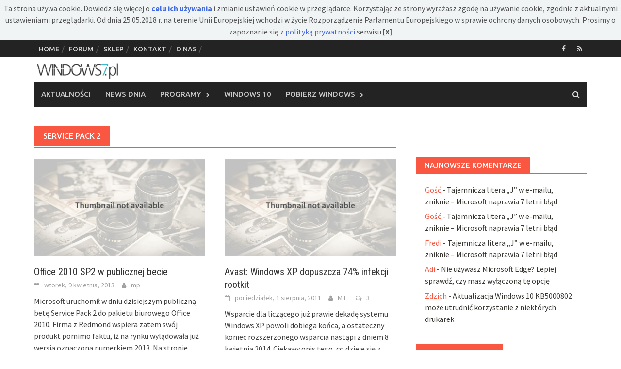

--- FILE ---
content_type: text/html; charset=utf-8
request_url: https://www.google.com/recaptcha/api2/aframe
body_size: 254
content:
<!DOCTYPE HTML><html><head><meta http-equiv="content-type" content="text/html; charset=UTF-8"></head><body><script nonce="3VBisU21Tds8mc1Ap3expA">/** Anti-fraud and anti-abuse applications only. See google.com/recaptcha */ try{var clients={'sodar':'https://pagead2.googlesyndication.com/pagead/sodar?'};window.addEventListener("message",function(a){try{if(a.source===window.parent){var b=JSON.parse(a.data);var c=clients[b['id']];if(c){var d=document.createElement('img');d.src=c+b['params']+'&rc='+(localStorage.getItem("rc::a")?sessionStorage.getItem("rc::b"):"");window.document.body.appendChild(d);sessionStorage.setItem("rc::e",parseInt(sessionStorage.getItem("rc::e")||0)+1);localStorage.setItem("rc::h",'1769151521829');}}}catch(b){}});window.parent.postMessage("_grecaptcha_ready", "*");}catch(b){}</script></body></html>